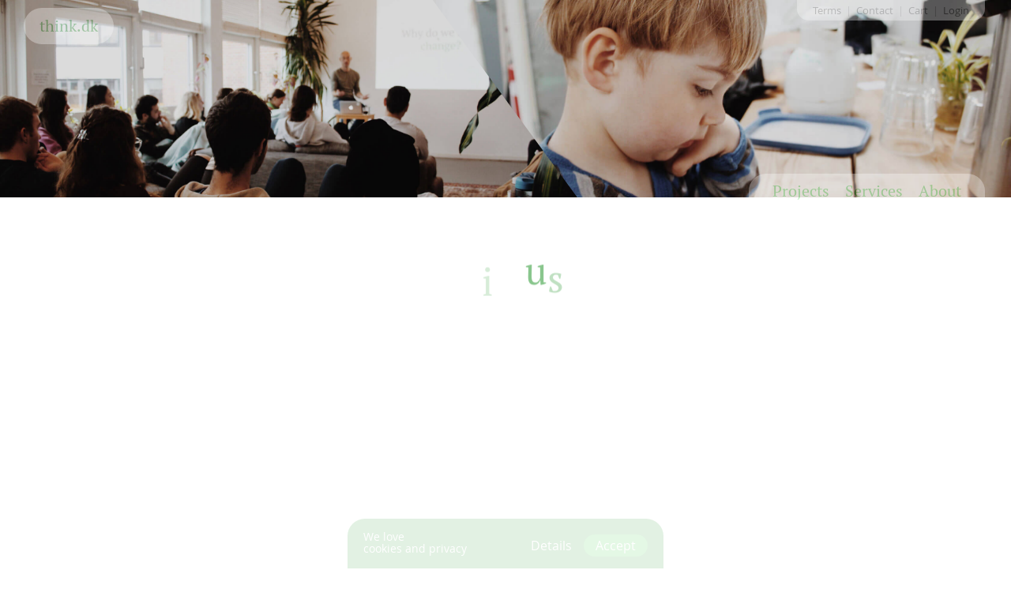

--- FILE ---
content_type: text/html; charset=UTF-8
request_url: https://think.dk/support
body_size: 2876
content:
<!DOCTYPE html>
<html lang="EN">
<head>
	<!-- (c) & (p) think.dk 2002-2019 -->
	<!-- For detailed copyright license, see /terms -->
	<!-- If you want join an open source project with a social agenda, visit https://parentnode.dk -->
	<title>Join us</title>
	<meta http-equiv="Content-Type" content="text/html; charset=UTF-8" />
	<meta name="keywords" content="think tank sustainable change accelerator copenhagen" />
	<meta name="description" content="As a member or supporter of think.dk you join a community that works together for creating sustainability and meaningful lives." />
	<meta name="viewport" content="initial-scale=1, user-scalable=no" />
	<meta name="apple-mobile-web-app-capable" content="yes" />
	<meta name="apple-mobile-web-app-status-bar-style" content="black" />

	<meta property="og:title" content="Join us" /><meta property="og:description" content="As a member or supporter of think.dk you join a community that works together for creating sustainability and meaningful lives." /><meta property="og:image" content="https://think.dk/img/logo-large.png" /><meta property="og:url" content="https://think.dk/support" /><meta property="og:type" content="article" />
	<link rel="canonical" href="https://think.dk/support" />
	<link rel="apple-touch-icon" href="/touchicon.png" />
	<link rel="icon" href="/favicon.png" />

	<link type="text/css" rel="stylesheet" media="all" href="/css/seg_desktop.css?rev=20250213-212110" />
	<script type="text/javascript" src="/js/seg_desktop.js?rev=20250213-212110"></script>

	</head>

<body class="membership">

<div id="page" class="i:page">
	<div id="header">
		<ul class="servicenavigation">
			<li class="keynav navigation nofollow"><a href="#navigation">To navigation</a></li>
			<li class="keynav contact"><a href="/contact">Contact</a></li>
			<li class="keynav cart nofollow"><a href="/shop/cart">Cart</a></li>
			<li class="keynav user nofollow login"><a href="/login">Login</a></li>
		</ul>
	</div>

	<div id="content">
<div class="scene signup i:support">

	<div class="article i:article id:2342" itemscope itemtype="http://schema.org/Article">

		

		

		<h1 itemprop="headline">Join us</h1>

				<h2 itemprop="alternativeHeadline">Together <br />we make good things happen.</h2>
		

		<ul class="info">	<li class="published_at" itemprop="datePublished" content="2022-10-13">2022-10-13, 20:18</li>	<li class="modified_at" itemprop="dateModified" content="2025-11-25"></li>	<li class="author" itemprop="author">Martin Kæstel Nielsen</li>	<li class="main_entity share" itemprop="mainEntityOfPage" content="https://think.dk/support"></li>	<li class="publisher" itemprop="publisher" itemscope itemtype="https://schema.org/Organization">		<ul class="publisher_info">			<li class="name" itemprop="name">think.dk</li>			<li class="logo" itemprop="logo" itemscope itemtype="https://schema.org/ImageObject">				<span class="image_url" itemprop="url" content="https://think.dk/img/logo-large.png"></span>				<span class="image_width" itemprop="width" content="720"></span>				<span class="image_height" itemprop="height" content="405"></span>			</li>		</ul>	</li>	<li class="image_info" itemprop="image" itemscope itemtype="https://schema.org/ImageObject">		<span class="image_url" itemprop="url" content="https://think.dk/img/logo-large.png"></span>		<span class="image_width" itemprop="width" content="720"></span>		<span class="image_height" itemprop="height" content="405"></span>	</li></ul>

				<div class="articlebody" itemprop="articleBody">
			<p>As a member or supporter of think.dk you join a community that works together in creating sustainable and meaningful projects. The core of our project community is openness and willingness to participate actively. If your time does not allow you to participate actively in project development, you are warmly encouraged to support us financially.</p>
<p>You decide your contribution. We all carry different weight in different areas. If you can afford more than our minimum fee, then consider contributing with a higher amount or increasing the frequency of your contributions.</p>
<p class="placeholder membership">{div.membership}</p>
<p class="fullwidth"><em>You will receive an activation email with more information immediately after you sign up. You can cancel or change your membership anytime. Your membership will start on the day of your sign up.</em></p>
<h2>What you get from supporting us</h2>
<h4>Newsletter</h4>
<p class="hint_newsletter">This will be sent when there is important news to share. We won't spam you. Promise.</p>
<h4>Projects</h4>
<p>With a re-occurring membership, you get the opportunity to initiate projects through our platform. If you want to get the ball rolling on that Idea that has been roaming in your head that will further the development of society towards a more human and sustainable existence, here is your chance to do it!&nbsp;</p>
<h4>Account</h4>
<p class="hint_account">By signing up you get an account at think.dk which allows you to leave comments and get involved in discussions about projects and work group topics. No strings attached.</p>
<h4>Support think.dk</h4>
<p>Last but surely not least – through your support membership or donation you will be strengthning the think.dk organization. Your contributions will help cover our fixed running costs, and allow us to engage in even more exciting projects in the future.</p>
<p><em>All Benefits are subject to change, modification, improvement or substitution – we count on your understanding for our contiouous efforts to improve our offerings.</em></p>		</div>
		
	</div>


	

	<div class="membership">
		<form action="/support/addToCart" method="post" class="membership labelstyle:inject" enctype="application/x-www-form-urlencoded">
<input type="hidden" name="csrf-token" value="dda8f6dc-99c1-49f5-aaa0-f53802cd8250" />
			<input type="hidden" name="quantity" id="input_quantity" value="1" />

			<div class="field range custom_price min:50 max:5000"><label for="input_custom_price">Custom price (overrides default item price)</label><input type="range" name="custom_price" id="input_custom_price" value="500" step="10" max="5000" min="50" /><div class="help"><div class="hint">State the custom price INCLUDING VAT.</div><div class="error">Invalid price</div></div></div>

			<div class="field radiobuttons required"><label>Repeat payment</label><div class="item"><input type="radio" name="item_id" id="input_item_id_2338" value="2338" /><label for="input_item_id_2338">Every year</label></div><div class="item"><input type="radio" name="item_id" id="input_item_id_2337" value="2337" /><label for="input_item_id_2337">Every 6 months</label></div><div class="item"><input type="radio" name="item_id" id="input_item_id_2336" value="2336" /><label for="input_item_id_2336">Every 3 months</label></div><div class="item"><input type="radio" name="item_id" id="input_item_id_2334" value="2334" /><label for="input_item_id_2334">Every month</label></div><div class="item"><input type="radio" name="item_id" id="input_item_id_2339" value="2339" /><label for="input_item_id_2339">Only once</label></div><div class="help"><div class="hint">Please choose a frequency for your support</div><div class="error">A frequency for your support must be selected</div></div></div>

			<ul class="actions">
				<li class="signup"><input value="Yes, I&#039;ll do it" type="submit" class="button primary" /></li>
			</ul>
		</form>
	</div>

</div>
	</div>

	<div id="navigation">
		<ul class="navigation">
			<li class="front"><a href="/">Front page</a></li>
			<li class="projects"><a href="/projects">Projects</a></li>
			<li class="services"><a href="/services">Services</a></li>
			<li class="about"><a href="/about">About</a></li>
		</ul>
	</div>

	<div id="footer">
		<ul class="servicenavigation">
			<li class="terms"><a href="/terms">Terms</a></li>
		</ul>

		<p>think.dk – <a href="mailto:start@think.dk">start@think.dk</a></p>
	</div>

</div>

</body>
</html>